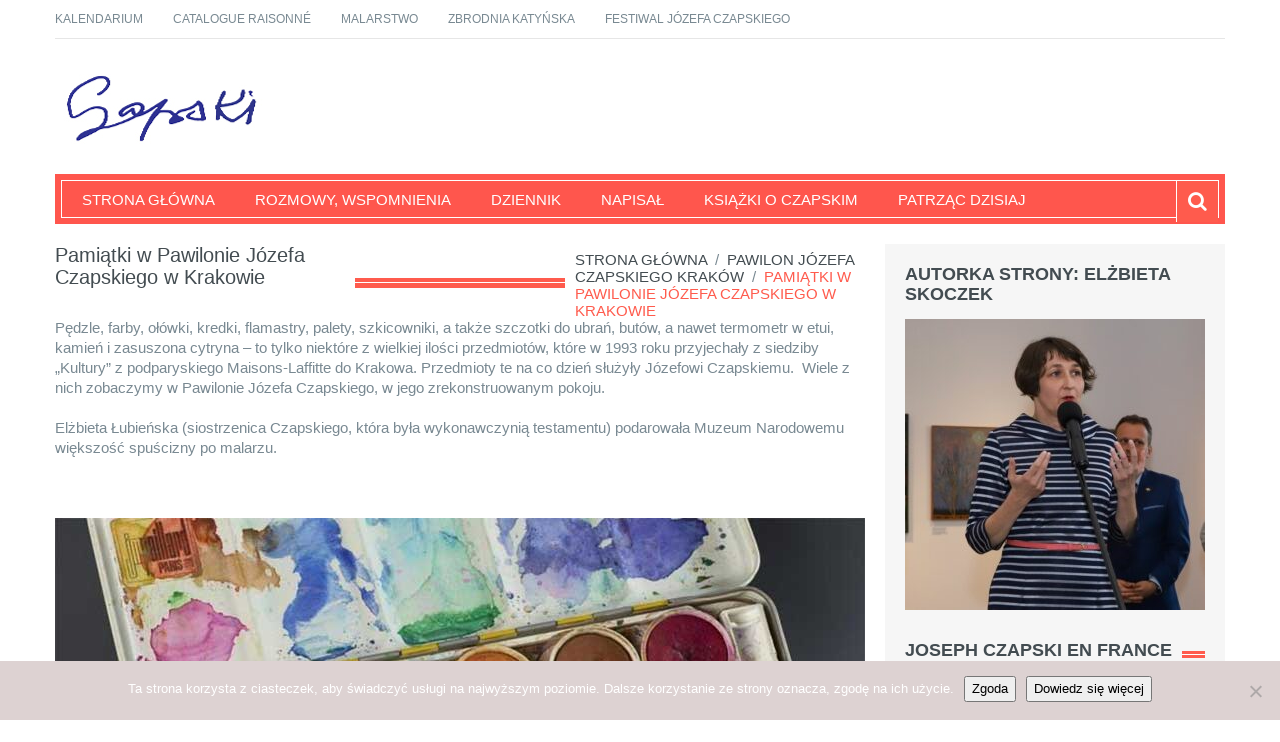

--- FILE ---
content_type: text/html; charset=UTF-8
request_url: https://jozefczapski.pl/pamiatki-w-pawilonie-jozefa-czapskiego-w-krakowie/
body_size: 16362
content:
<!DOCTYPE html>
<html lang="pl-PL">
    <head>
        <meta charset="utf-8">
        <meta name="viewport" content="width=device-width, initial-scale=1.0">
        <title>Pamiątki w Pawilonie Józefa Czapskiego w Krakowie | Józef Czapski</title>
        <link rel="profile" href="http://gmpg.org/xfn/11">           
        <link rel="pingback" href="https://jozefczapski.pl/xmlrpc.php">

               
            <link rel="shortcut icon" type="image/x-icon"  href="http://www.jozefczapski.pl/wp-content/uploads/2015/12/favicon.png">
        
        
        
        
        
        <meta name='robots' content='max-image-preview:large' />
	<style>img:is([sizes="auto" i], [sizes^="auto," i]) { contain-intrinsic-size: 3000px 1500px }</style>
	<link rel='dns-prefetch' href='//www.googletagmanager.com' />
<link rel='dns-prefetch' href='//fonts.googleapis.com' />
<link rel="alternate" type="application/rss+xml" title="Józef Czapski &raquo; Kanał z wpisami" href="https://jozefczapski.pl/feed/" />
<link rel="alternate" type="application/rss+xml" title="Józef Czapski &raquo; Kanał z komentarzami" href="https://jozefczapski.pl/comments/feed/" />
<link rel="alternate" type="application/rss+xml" title="Józef Czapski &raquo; Pamiątki w Pawilonie Józefa Czapskiego w Krakowie Kanał z komentarzami" href="https://jozefczapski.pl/pamiatki-w-pawilonie-jozefa-czapskiego-w-krakowie/feed/" />
<script type="text/javascript">
/* <![CDATA[ */
window._wpemojiSettings = {"baseUrl":"https:\/\/s.w.org\/images\/core\/emoji\/15.0.3\/72x72\/","ext":".png","svgUrl":"https:\/\/s.w.org\/images\/core\/emoji\/15.0.3\/svg\/","svgExt":".svg","source":{"concatemoji":"https:\/\/jozefczapski.pl\/wp-includes\/js\/wp-emoji-release.min.js?ver=6.7.4"}};
/*! This file is auto-generated */
!function(i,n){var o,s,e;function c(e){try{var t={supportTests:e,timestamp:(new Date).valueOf()};sessionStorage.setItem(o,JSON.stringify(t))}catch(e){}}function p(e,t,n){e.clearRect(0,0,e.canvas.width,e.canvas.height),e.fillText(t,0,0);var t=new Uint32Array(e.getImageData(0,0,e.canvas.width,e.canvas.height).data),r=(e.clearRect(0,0,e.canvas.width,e.canvas.height),e.fillText(n,0,0),new Uint32Array(e.getImageData(0,0,e.canvas.width,e.canvas.height).data));return t.every(function(e,t){return e===r[t]})}function u(e,t,n){switch(t){case"flag":return n(e,"\ud83c\udff3\ufe0f\u200d\u26a7\ufe0f","\ud83c\udff3\ufe0f\u200b\u26a7\ufe0f")?!1:!n(e,"\ud83c\uddfa\ud83c\uddf3","\ud83c\uddfa\u200b\ud83c\uddf3")&&!n(e,"\ud83c\udff4\udb40\udc67\udb40\udc62\udb40\udc65\udb40\udc6e\udb40\udc67\udb40\udc7f","\ud83c\udff4\u200b\udb40\udc67\u200b\udb40\udc62\u200b\udb40\udc65\u200b\udb40\udc6e\u200b\udb40\udc67\u200b\udb40\udc7f");case"emoji":return!n(e,"\ud83d\udc26\u200d\u2b1b","\ud83d\udc26\u200b\u2b1b")}return!1}function f(e,t,n){var r="undefined"!=typeof WorkerGlobalScope&&self instanceof WorkerGlobalScope?new OffscreenCanvas(300,150):i.createElement("canvas"),a=r.getContext("2d",{willReadFrequently:!0}),o=(a.textBaseline="top",a.font="600 32px Arial",{});return e.forEach(function(e){o[e]=t(a,e,n)}),o}function t(e){var t=i.createElement("script");t.src=e,t.defer=!0,i.head.appendChild(t)}"undefined"!=typeof Promise&&(o="wpEmojiSettingsSupports",s=["flag","emoji"],n.supports={everything:!0,everythingExceptFlag:!0},e=new Promise(function(e){i.addEventListener("DOMContentLoaded",e,{once:!0})}),new Promise(function(t){var n=function(){try{var e=JSON.parse(sessionStorage.getItem(o));if("object"==typeof e&&"number"==typeof e.timestamp&&(new Date).valueOf()<e.timestamp+604800&&"object"==typeof e.supportTests)return e.supportTests}catch(e){}return null}();if(!n){if("undefined"!=typeof Worker&&"undefined"!=typeof OffscreenCanvas&&"undefined"!=typeof URL&&URL.createObjectURL&&"undefined"!=typeof Blob)try{var e="postMessage("+f.toString()+"("+[JSON.stringify(s),u.toString(),p.toString()].join(",")+"));",r=new Blob([e],{type:"text/javascript"}),a=new Worker(URL.createObjectURL(r),{name:"wpTestEmojiSupports"});return void(a.onmessage=function(e){c(n=e.data),a.terminate(),t(n)})}catch(e){}c(n=f(s,u,p))}t(n)}).then(function(e){for(var t in e)n.supports[t]=e[t],n.supports.everything=n.supports.everything&&n.supports[t],"flag"!==t&&(n.supports.everythingExceptFlag=n.supports.everythingExceptFlag&&n.supports[t]);n.supports.everythingExceptFlag=n.supports.everythingExceptFlag&&!n.supports.flag,n.DOMReady=!1,n.readyCallback=function(){n.DOMReady=!0}}).then(function(){return e}).then(function(){var e;n.supports.everything||(n.readyCallback(),(e=n.source||{}).concatemoji?t(e.concatemoji):e.wpemoji&&e.twemoji&&(t(e.twemoji),t(e.wpemoji)))}))}((window,document),window._wpemojiSettings);
/* ]]> */
</script>
<style id='wp-emoji-styles-inline-css' type='text/css'>

	img.wp-smiley, img.emoji {
		display: inline !important;
		border: none !important;
		box-shadow: none !important;
		height: 1em !important;
		width: 1em !important;
		margin: 0 0.07em !important;
		vertical-align: -0.1em !important;
		background: none !important;
		padding: 0 !important;
	}
</style>
<link rel='stylesheet' id='wp-block-library-css' href='https://jozefczapski.pl/wp-includes/css/dist/block-library/style.min.css?ver=6.7.4' type='text/css' media='all' />
<style id='classic-theme-styles-inline-css' type='text/css'>
/*! This file is auto-generated */
.wp-block-button__link{color:#fff;background-color:#32373c;border-radius:9999px;box-shadow:none;text-decoration:none;padding:calc(.667em + 2px) calc(1.333em + 2px);font-size:1.125em}.wp-block-file__button{background:#32373c;color:#fff;text-decoration:none}
</style>
<style id='global-styles-inline-css' type='text/css'>
:root{--wp--preset--aspect-ratio--square: 1;--wp--preset--aspect-ratio--4-3: 4/3;--wp--preset--aspect-ratio--3-4: 3/4;--wp--preset--aspect-ratio--3-2: 3/2;--wp--preset--aspect-ratio--2-3: 2/3;--wp--preset--aspect-ratio--16-9: 16/9;--wp--preset--aspect-ratio--9-16: 9/16;--wp--preset--color--black: #000000;--wp--preset--color--cyan-bluish-gray: #abb8c3;--wp--preset--color--white: #ffffff;--wp--preset--color--pale-pink: #f78da7;--wp--preset--color--vivid-red: #cf2e2e;--wp--preset--color--luminous-vivid-orange: #ff6900;--wp--preset--color--luminous-vivid-amber: #fcb900;--wp--preset--color--light-green-cyan: #7bdcb5;--wp--preset--color--vivid-green-cyan: #00d084;--wp--preset--color--pale-cyan-blue: #8ed1fc;--wp--preset--color--vivid-cyan-blue: #0693e3;--wp--preset--color--vivid-purple: #9b51e0;--wp--preset--gradient--vivid-cyan-blue-to-vivid-purple: linear-gradient(135deg,rgba(6,147,227,1) 0%,rgb(155,81,224) 100%);--wp--preset--gradient--light-green-cyan-to-vivid-green-cyan: linear-gradient(135deg,rgb(122,220,180) 0%,rgb(0,208,130) 100%);--wp--preset--gradient--luminous-vivid-amber-to-luminous-vivid-orange: linear-gradient(135deg,rgba(252,185,0,1) 0%,rgba(255,105,0,1) 100%);--wp--preset--gradient--luminous-vivid-orange-to-vivid-red: linear-gradient(135deg,rgba(255,105,0,1) 0%,rgb(207,46,46) 100%);--wp--preset--gradient--very-light-gray-to-cyan-bluish-gray: linear-gradient(135deg,rgb(238,238,238) 0%,rgb(169,184,195) 100%);--wp--preset--gradient--cool-to-warm-spectrum: linear-gradient(135deg,rgb(74,234,220) 0%,rgb(151,120,209) 20%,rgb(207,42,186) 40%,rgb(238,44,130) 60%,rgb(251,105,98) 80%,rgb(254,248,76) 100%);--wp--preset--gradient--blush-light-purple: linear-gradient(135deg,rgb(255,206,236) 0%,rgb(152,150,240) 100%);--wp--preset--gradient--blush-bordeaux: linear-gradient(135deg,rgb(254,205,165) 0%,rgb(254,45,45) 50%,rgb(107,0,62) 100%);--wp--preset--gradient--luminous-dusk: linear-gradient(135deg,rgb(255,203,112) 0%,rgb(199,81,192) 50%,rgb(65,88,208) 100%);--wp--preset--gradient--pale-ocean: linear-gradient(135deg,rgb(255,245,203) 0%,rgb(182,227,212) 50%,rgb(51,167,181) 100%);--wp--preset--gradient--electric-grass: linear-gradient(135deg,rgb(202,248,128) 0%,rgb(113,206,126) 100%);--wp--preset--gradient--midnight: linear-gradient(135deg,rgb(2,3,129) 0%,rgb(40,116,252) 100%);--wp--preset--font-size--small: 13px;--wp--preset--font-size--medium: 20px;--wp--preset--font-size--large: 36px;--wp--preset--font-size--x-large: 42px;--wp--preset--spacing--20: 0.44rem;--wp--preset--spacing--30: 0.67rem;--wp--preset--spacing--40: 1rem;--wp--preset--spacing--50: 1.5rem;--wp--preset--spacing--60: 2.25rem;--wp--preset--spacing--70: 3.38rem;--wp--preset--spacing--80: 5.06rem;--wp--preset--shadow--natural: 6px 6px 9px rgba(0, 0, 0, 0.2);--wp--preset--shadow--deep: 12px 12px 50px rgba(0, 0, 0, 0.4);--wp--preset--shadow--sharp: 6px 6px 0px rgba(0, 0, 0, 0.2);--wp--preset--shadow--outlined: 6px 6px 0px -3px rgba(255, 255, 255, 1), 6px 6px rgba(0, 0, 0, 1);--wp--preset--shadow--crisp: 6px 6px 0px rgba(0, 0, 0, 1);}:where(.is-layout-flex){gap: 0.5em;}:where(.is-layout-grid){gap: 0.5em;}body .is-layout-flex{display: flex;}.is-layout-flex{flex-wrap: wrap;align-items: center;}.is-layout-flex > :is(*, div){margin: 0;}body .is-layout-grid{display: grid;}.is-layout-grid > :is(*, div){margin: 0;}:where(.wp-block-columns.is-layout-flex){gap: 2em;}:where(.wp-block-columns.is-layout-grid){gap: 2em;}:where(.wp-block-post-template.is-layout-flex){gap: 1.25em;}:where(.wp-block-post-template.is-layout-grid){gap: 1.25em;}.has-black-color{color: var(--wp--preset--color--black) !important;}.has-cyan-bluish-gray-color{color: var(--wp--preset--color--cyan-bluish-gray) !important;}.has-white-color{color: var(--wp--preset--color--white) !important;}.has-pale-pink-color{color: var(--wp--preset--color--pale-pink) !important;}.has-vivid-red-color{color: var(--wp--preset--color--vivid-red) !important;}.has-luminous-vivid-orange-color{color: var(--wp--preset--color--luminous-vivid-orange) !important;}.has-luminous-vivid-amber-color{color: var(--wp--preset--color--luminous-vivid-amber) !important;}.has-light-green-cyan-color{color: var(--wp--preset--color--light-green-cyan) !important;}.has-vivid-green-cyan-color{color: var(--wp--preset--color--vivid-green-cyan) !important;}.has-pale-cyan-blue-color{color: var(--wp--preset--color--pale-cyan-blue) !important;}.has-vivid-cyan-blue-color{color: var(--wp--preset--color--vivid-cyan-blue) !important;}.has-vivid-purple-color{color: var(--wp--preset--color--vivid-purple) !important;}.has-black-background-color{background-color: var(--wp--preset--color--black) !important;}.has-cyan-bluish-gray-background-color{background-color: var(--wp--preset--color--cyan-bluish-gray) !important;}.has-white-background-color{background-color: var(--wp--preset--color--white) !important;}.has-pale-pink-background-color{background-color: var(--wp--preset--color--pale-pink) !important;}.has-vivid-red-background-color{background-color: var(--wp--preset--color--vivid-red) !important;}.has-luminous-vivid-orange-background-color{background-color: var(--wp--preset--color--luminous-vivid-orange) !important;}.has-luminous-vivid-amber-background-color{background-color: var(--wp--preset--color--luminous-vivid-amber) !important;}.has-light-green-cyan-background-color{background-color: var(--wp--preset--color--light-green-cyan) !important;}.has-vivid-green-cyan-background-color{background-color: var(--wp--preset--color--vivid-green-cyan) !important;}.has-pale-cyan-blue-background-color{background-color: var(--wp--preset--color--pale-cyan-blue) !important;}.has-vivid-cyan-blue-background-color{background-color: var(--wp--preset--color--vivid-cyan-blue) !important;}.has-vivid-purple-background-color{background-color: var(--wp--preset--color--vivid-purple) !important;}.has-black-border-color{border-color: var(--wp--preset--color--black) !important;}.has-cyan-bluish-gray-border-color{border-color: var(--wp--preset--color--cyan-bluish-gray) !important;}.has-white-border-color{border-color: var(--wp--preset--color--white) !important;}.has-pale-pink-border-color{border-color: var(--wp--preset--color--pale-pink) !important;}.has-vivid-red-border-color{border-color: var(--wp--preset--color--vivid-red) !important;}.has-luminous-vivid-orange-border-color{border-color: var(--wp--preset--color--luminous-vivid-orange) !important;}.has-luminous-vivid-amber-border-color{border-color: var(--wp--preset--color--luminous-vivid-amber) !important;}.has-light-green-cyan-border-color{border-color: var(--wp--preset--color--light-green-cyan) !important;}.has-vivid-green-cyan-border-color{border-color: var(--wp--preset--color--vivid-green-cyan) !important;}.has-pale-cyan-blue-border-color{border-color: var(--wp--preset--color--pale-cyan-blue) !important;}.has-vivid-cyan-blue-border-color{border-color: var(--wp--preset--color--vivid-cyan-blue) !important;}.has-vivid-purple-border-color{border-color: var(--wp--preset--color--vivid-purple) !important;}.has-vivid-cyan-blue-to-vivid-purple-gradient-background{background: var(--wp--preset--gradient--vivid-cyan-blue-to-vivid-purple) !important;}.has-light-green-cyan-to-vivid-green-cyan-gradient-background{background: var(--wp--preset--gradient--light-green-cyan-to-vivid-green-cyan) !important;}.has-luminous-vivid-amber-to-luminous-vivid-orange-gradient-background{background: var(--wp--preset--gradient--luminous-vivid-amber-to-luminous-vivid-orange) !important;}.has-luminous-vivid-orange-to-vivid-red-gradient-background{background: var(--wp--preset--gradient--luminous-vivid-orange-to-vivid-red) !important;}.has-very-light-gray-to-cyan-bluish-gray-gradient-background{background: var(--wp--preset--gradient--very-light-gray-to-cyan-bluish-gray) !important;}.has-cool-to-warm-spectrum-gradient-background{background: var(--wp--preset--gradient--cool-to-warm-spectrum) !important;}.has-blush-light-purple-gradient-background{background: var(--wp--preset--gradient--blush-light-purple) !important;}.has-blush-bordeaux-gradient-background{background: var(--wp--preset--gradient--blush-bordeaux) !important;}.has-luminous-dusk-gradient-background{background: var(--wp--preset--gradient--luminous-dusk) !important;}.has-pale-ocean-gradient-background{background: var(--wp--preset--gradient--pale-ocean) !important;}.has-electric-grass-gradient-background{background: var(--wp--preset--gradient--electric-grass) !important;}.has-midnight-gradient-background{background: var(--wp--preset--gradient--midnight) !important;}.has-small-font-size{font-size: var(--wp--preset--font-size--small) !important;}.has-medium-font-size{font-size: var(--wp--preset--font-size--medium) !important;}.has-large-font-size{font-size: var(--wp--preset--font-size--large) !important;}.has-x-large-font-size{font-size: var(--wp--preset--font-size--x-large) !important;}
:where(.wp-block-post-template.is-layout-flex){gap: 1.25em;}:where(.wp-block-post-template.is-layout-grid){gap: 1.25em;}
:where(.wp-block-columns.is-layout-flex){gap: 2em;}:where(.wp-block-columns.is-layout-grid){gap: 2em;}
:root :where(.wp-block-pullquote){font-size: 1.5em;line-height: 1.6;}
</style>
<link rel='stylesheet' id='cookie-notice-front-css' href='https://jozefczapski.pl/wp-content/plugins/cookie-notice/css/front.min.css?ver=2.5.7' type='text/css' media='all' />
<link rel='stylesheet' id='ppress-frontend-css' href='https://jozefczapski.pl/wp-content/plugins/wp-user-avatar/assets/css/frontend.min.css?ver=4.16.3' type='text/css' media='all' />
<link rel='stylesheet' id='ppress-flatpickr-css' href='https://jozefczapski.pl/wp-content/plugins/wp-user-avatar/assets/flatpickr/flatpickr.min.css?ver=4.16.3' type='text/css' media='all' />
<link rel='stylesheet' id='ppress-select2-css' href='https://jozefczapski.pl/wp-content/plugins/wp-user-avatar/assets/select2/select2.min.css?ver=6.7.4' type='text/css' media='all' />
<link rel='stylesheet' id='kopa-google-font-css' href='http://fonts.googleapis.com/css?family=Oswald:400,300,700' type='text/css' media='all' />
<link rel='stylesheet' id='kopa-bootstrap-css' href='https://jozefczapski.pl/wp-content/themes/resolution-lite-1.0.7/css/bootstrap.css' type='text/css' media='screen' />
<link rel='stylesheet' id='kopa-fontawesome-css' href='https://jozefczapski.pl/wp-content/themes/resolution-lite-1.0.7/css/font-awesome.css' type='text/css' media='all' />
<link rel='stylesheet' id='kopa-superfish-css' href='https://jozefczapski.pl/wp-content/themes/resolution-lite-1.0.7/css/superfish.css' type='text/css' media='screen' />
<link rel='stylesheet' id='kopa-flexlisder-css' href='https://jozefczapski.pl/wp-content/themes/resolution-lite-1.0.7/css/flexslider.css' type='text/css' media='screen' />
<link rel='stylesheet' id='kopa-prettyPhoto-css' href='https://jozefczapski.pl/wp-content/themes/resolution-lite-1.0.7/css/prettyPhoto.css' type='text/css' media='screen' />
<link rel='stylesheet' id='kopa-style-css' href='https://jozefczapski.pl/wp-content/themes/resolution-lite-1.0.7/style.css' type='text/css' media='all' />
<link rel='stylesheet' id='kopa-responsive-css' href='https://jozefczapski.pl/wp-content/themes/resolution-lite-1.0.7/css/responsive.css' type='text/css' media='all' />
<link rel='stylesheet' id='kopa-bootstrap-select-css' href='https://jozefczapski.pl/wp-content/themes/resolution-lite-1.0.7/css/bootstrap-select.css' type='text/css' media='all' />
<link rel='stylesheet' id='kopa-extra-style-css' href='https://jozefczapski.pl/wp-content/themes/resolution-lite-1.0.7/css/extra.css' type='text/css' media='all' />
<link rel='stylesheet' id='slb_core-css' href='https://jozefczapski.pl/wp-content/plugins/simple-lightbox/client/css/app.css?ver=2.9.4' type='text/css' media='all' />
<script type="text/javascript" id="cookie-notice-front-js-before">
/* <![CDATA[ */
var cnArgs = {"ajaxUrl":"https:\/\/jozefczapski.pl\/wp-admin\/admin-ajax.php","nonce":"f0b087612f","hideEffect":"fade","position":"bottom","onScroll":true,"onScrollOffset":100,"onClick":false,"cookieName":"cookie_notice_accepted","cookieTime":2592000,"cookieTimeRejected":2592000,"globalCookie":false,"redirection":false,"cache":false,"revokeCookies":false,"revokeCookiesOpt":"automatic"};
/* ]]> */
</script>
<script type="text/javascript" src="https://jozefczapski.pl/wp-content/plugins/cookie-notice/js/front.min.js?ver=2.5.7" id="cookie-notice-front-js"></script>
<script type="text/javascript" id="jquery-core-js-extra">
/* <![CDATA[ */
var kopa_front_variable = {"ajax":{"url":"https:\/\/jozefczapski.pl\/wp-admin\/admin-ajax.php"},"template":{"post_id":1668}};
/* ]]> */
</script>
<script type="text/javascript" src="https://jozefczapski.pl/wp-includes/js/jquery/jquery.min.js?ver=3.7.1" id="jquery-core-js"></script>
<script type="text/javascript" src="https://jozefczapski.pl/wp-includes/js/jquery/jquery-migrate.min.js?ver=3.4.1" id="jquery-migrate-js"></script>
<script type="text/javascript" src="https://jozefczapski.pl/wp-content/plugins/wp-user-avatar/assets/flatpickr/flatpickr.min.js?ver=4.16.3" id="ppress-flatpickr-js"></script>
<script type="text/javascript" src="https://jozefczapski.pl/wp-content/plugins/wp-user-avatar/assets/select2/select2.min.js?ver=4.16.3" id="ppress-select2-js"></script>

<!-- Fragment znacznika Google (gtag.js) dodany przez Site Kit -->

<!-- Fragment Google Analytics dodany przez Site Kit -->
<script type="text/javascript" src="https://www.googletagmanager.com/gtag/js?id=G-629PPLW0TS" id="google_gtagjs-js" async></script>
<script type="text/javascript" id="google_gtagjs-js-after">
/* <![CDATA[ */
window.dataLayer = window.dataLayer || [];function gtag(){dataLayer.push(arguments);}
gtag("set","linker",{"domains":["jozefczapski.pl"]});
gtag("js", new Date());
gtag("set", "developer_id.dZTNiMT", true);
gtag("config", "G-629PPLW0TS");
/* ]]> */
</script>

<!-- Fragment końcowego znacznika Google (gtag.js) dodany przez Site Kit -->
<link rel="https://api.w.org/" href="https://jozefczapski.pl/wp-json/" /><link rel="alternate" title="JSON" type="application/json" href="https://jozefczapski.pl/wp-json/wp/v2/posts/1668" /><link rel="EditURI" type="application/rsd+xml" title="RSD" href="https://jozefczapski.pl/xmlrpc.php?rsd" />
<meta name="generator" content="WordPress 6.7.4" />
<link rel="canonical" href="https://jozefczapski.pl/pamiatki-w-pawilonie-jozefa-czapskiego-w-krakowie/" />
<link rel='shortlink' href='https://jozefczapski.pl/?p=1668' />
<link rel="alternate" title="oEmbed (JSON)" type="application/json+oembed" href="https://jozefczapski.pl/wp-json/oembed/1.0/embed?url=https%3A%2F%2Fjozefczapski.pl%2Fpamiatki-w-pawilonie-jozefa-czapskiego-w-krakowie%2F" />
<link rel="alternate" title="oEmbed (XML)" type="text/xml+oembed" href="https://jozefczapski.pl/wp-json/oembed/1.0/embed?url=https%3A%2F%2Fjozefczapski.pl%2Fpamiatki-w-pawilonie-jozefa-czapskiego-w-krakowie%2F&#038;format=xml" />
<meta name="generator" content="Site Kit by Google 1.157.0" /><style type="text/css" id="kopa-theme-options-custom-styles">#logo-image{margin-top:5px; }</style><!--[if lt IE 9]>
          <script src="https://jozefczapski.pl/wp-content/themes/resolution-lite-1.0.7/js/html5shiv.js"></script>
          <script src="https://jozefczapski.pl/wp-content/themes/resolution-lite-1.0.7/js/respond.min.js"></script>
          <script src="https://jozefczapski.pl/wp-content/themes/resolution-lite-1.0.7/js/css3-mediaqueries.js"></script>
          <script src="https://jozefczapski.pl/wp-content/themes/resolution-lite-1.0.7/js/PIE_IE678.js"></script>
          <style>
            .progress-bar,
            .progress {
                behavior: url(https://jozefczapski.pl/wp-content/themes/resolution-lite-1.0.7/js/PIE.htc);
            }
          </style>
         <![endif]-->	<style type="text/css" id="kopa-header-css">
			.site-title {
			clip: rect(1px 1px 1px 1px); /* IE7 */
			clip: rect(1px, 1px, 1px, 1px);
			position: absolute;
		}
		</style>
	<link rel="icon" href="https://jozefczapski.pl/wp-content/uploads/2017/09/cropped-logo-CZAPSKI_ikona-32x32.jpg" sizes="32x32" />
<link rel="icon" href="https://jozefczapski.pl/wp-content/uploads/2017/09/cropped-logo-CZAPSKI_ikona-192x192.jpg" sizes="192x192" />
<link rel="apple-touch-icon" href="https://jozefczapski.pl/wp-content/uploads/2017/09/cropped-logo-CZAPSKI_ikona-180x180.jpg" />
<meta name="msapplication-TileImage" content="https://jozefczapski.pl/wp-content/uploads/2017/09/cropped-logo-CZAPSKI_ikona-270x270.jpg" />
		<style type="text/css" id="wp-custom-css">
			* {
-webkit-touch-callout: none; /* iOS Safari */
-webkit-user-select: none; /* Safari */
-khtml-user-select: none; /* Konqueror HTML */
-moz-user-select: none; /* Old versions of Firefox */
-ms-user-select: none; /* Internet Explorer/Edge */
user-select: none; /* Non-prefixed version, currently supported by Chrome, Opera and Firefox */
}		</style>
		    </head>

    <body class="post-template-default single single-post postid-1668 single-format-gallery cookies-not-set kp-single-gallery">

        <div class="wrapper kp-sidebar">

            <div id="kp-page-header" class="header-style-1">

                <div id="header-top">
                    <ul id="top-menu" class="pull-left"><li id="menu-item-165" class="menu-item menu-item-type-taxonomy menu-item-object-category menu-item-165"><a href="https://jozefczapski.pl/category/kalendarium-jozefa-czapskiego/">Kalendarium</a></li>
<li id="menu-item-9602" class="menu-item menu-item-type-taxonomy menu-item-object-category menu-item-9602"><a href="https://jozefczapski.pl/category/catalogue/">Catalogue raisonné</a></li>
<li id="menu-item-8458" class="menu-item menu-item-type-taxonomy menu-item-object-category menu-item-8458"><a href="https://jozefczapski.pl/category/obrazy-czapskiego/">Malarstwo</a></li>
<li id="menu-item-166" class="menu-item menu-item-type-taxonomy menu-item-object-category menu-item-166"><a href="https://jozefczapski.pl/category/katyn/">Zbrodnia katyńska</a></li>
<li id="menu-item-3774" class="menu-item menu-item-type-taxonomy menu-item-object-category menu-item-3774"><a href="https://jozefczapski.pl/category/festiwal/">Festiwal Józefa Czapskiego</a></li>
</ul> 

                    <!-- top-menu -->
                    <ul id="contact-top-box" class="pull-right clearfix">
                        
                        
                        
                    </ul>
                    <!-- contact-top-box -->
                    <div class="clear"></div>
                </div>
                <!-- header-top -->

                <div id="header-middle">
                     <div id="logo-image" class="pull-left">
                                                    <a href="https://jozefczapski.pl">
                                <img src="https://www.jozefczapski.pl/wp-content/uploads/2020/09/217x70-px.jpg" width="217" height="70" alt="Józef Czapski Logo">
                            </a>
                                                <h1 class="site-title"><a href="https://jozefczapski.pl">Józef Czapski</a></h1>
                    </div><!--logo-image-->

                                        <div class="clear"></div>
                </div>
                <!-- header-middle -->

                <div id="header-bottom">
                    <div id="header-bottom-inner">
                        <nav id="main-nav" class="pull-left">

                            <ul id="main-menu" class="clearfix"><li id="menu-item-21" class="menu-item menu-item-type-custom menu-item-object-custom menu-item-21"><a href="http://www.jozefczapski.pl/" title="Józef Czapski">Strona główna</a></li>
<li id="menu-item-8395" class="menu-item menu-item-type-taxonomy menu-item-object-category menu-item-8395"><a href="https://jozefczapski.pl/category/rozmowy-wspomnienia/">Rozmowy, wspomnienia</a></li>
<li id="menu-item-38" class="menu-item menu-item-type-taxonomy menu-item-object-category menu-item-38"><a href="https://jozefczapski.pl/category/dziennik/" title="Notatki, kajety Józef Czapski">Dziennik</a></li>
<li id="menu-item-8459" class="menu-item menu-item-type-taxonomy menu-item-object-category menu-item-8459"><a href="https://jozefczapski.pl/category/napisal/">Napisał</a></li>
<li id="menu-item-8446" class="menu-item menu-item-type-taxonomy menu-item-object-category menu-item-8446"><a href="https://jozefczapski.pl/category/ksiazki/">Książki o Czapskim</a></li>
<li id="menu-item-6783" class="menu-item menu-item-type-taxonomy menu-item-object-category menu-item-6783"><a href="https://jozefczapski.pl/category/patrzac/">Patrząc dzisiaj</a></li>
</ul>                            <!-- main-menu -->

                            <div id="mobile-menu">
                                                    			   <span>Menu</span>
                                                    			   <ul id="toggle-view-menu"><li class="menu-item menu-item-type-custom menu-item-object-custom menu-item-21 clearfix"><h3><a title="Józef Czapski" href="http://www.jozefczapski.pl/">Strona główna</a></h3></li>
<li class="menu-item menu-item-type-taxonomy menu-item-object-category menu-item-8395 clearfix"><h3><a href="https://jozefczapski.pl/category/rozmowy-wspomnienia/">Rozmowy, wspomnienia</a></h3></li>
<li class="menu-item menu-item-type-taxonomy menu-item-object-category menu-item-38 clearfix"><h3><a title="Notatki, kajety Józef Czapski" href="https://jozefczapski.pl/category/dziennik/">Dziennik</a></h3></li>
<li class="menu-item menu-item-type-taxonomy menu-item-object-category menu-item-8459 clearfix"><h3><a href="https://jozefczapski.pl/category/napisal/">Napisał</a></h3></li>
<li class="menu-item menu-item-type-taxonomy menu-item-object-category menu-item-8446 clearfix"><h3><a href="https://jozefczapski.pl/category/ksiazki/">Książki o Czapskim</a></h3></li>
<li class="menu-item menu-item-type-taxonomy menu-item-object-category menu-item-6783 clearfix"><h3><a href="https://jozefczapski.pl/category/patrzac/">Patrząc dzisiaj</a></h3></li>
</ul>
                                                    			   </div>                        </nav>
                        <!-- main-nav -->


                        <!-- kp-shopping-cart -->
                    <div class="sb-search-wrapper">
                        <div id="sb-search" class="sb-search">
                                <form role="search" action="https://jozefczapski.pl/" id="searchform" method="get">
            <input class="sb-search-input" placeholder="Szukaj" type="text" value="" name="s" id="search">
            <input class="sb-search-submit" type="submit" value="">
            <span class="sb-icon-search"></span>
        </form>
                        </div><!--sb-search-->
                    </div><!--sb-search-wrapper-->
                        <div class="clear"></div>
                    </div>
                    <!-- header-bottom-inner -->
                </div>
                <!-- header-bottom -->

            </div>
            <!-- kp-page-header -->

            <div id="main-content">

<div class="bottom-content">
    <div class="main-col">
        <div class="breadcrumb clearfix"><a href="https://jozefczapski.pl"> Strona główna</a> <span>&nbsp;/&nbsp;</span> <a href="https://jozefczapski.pl/category/pawilon/">Pawilon Józefa Czapskiego Kraków</a> <span>&nbsp;/&nbsp;</span> <span class="current-page">Pamiątki w Pawilonie Józefa Czapskiego w Krakowie</span></div>
<div id="post-1668" class="entry-box post-1668 post type-post status-publish format-gallery has-post-thumbnail hentry category-pawilon tag-elzbieta-lubienska tag-jozef-czapski tag-pawilon-jozefa-czapskiego post_format-post-format-gallery">

    <h4 class="entry-title">
        <span class="bold-line"><span></span></span>
        <span class="solid-line"></span>
        <span class="text-title">Pamiątki w Pawilonie Józefa Czapskiego w Krakowie</span>
    </h4>
    <!-- entry-title -->

    <div class="entry-content">

        <div class="clear"></div>
        <p>Pędzle, farby, ołówki, kredki, flamastry, palety, szkicowniki, a także szczotki do ubrań, butów, a nawet termometr w etui, kamień i zasuszona cytryna &#8211; to tylko niektóre z wielkiej ilości przedmiotów, które w 1993 roku przyjechały z siedziby &#8222;Kultury&#8221; z podparyskiego Maisons-Laffitte do Krakowa. Przedmioty te na co dzień służyły Józefowi Czapskiemu.  Wiele z nich zobaczymy w Pawilonie Józefa Czapskiego, w jego zrekonstruowanym pokoju.</p>
<p>Elżbieta Łubieńska (siostrzenica Czapskiego, która była wykonawczynią testamentu) podarowała Muzeum Narodowemu większość spuścizny po malarzu.</p>
<p>&nbsp;</p>
<div id="attachment_1669" style="width: 820px" class="wp-caption aligncenter"><a href="http://www.jozefczapski.pl/wp-content/uploads/2016/03/farby.jpg" data-slb-active="1" data-slb-asset="951965004" data-slb-group="1668"><img fetchpriority="high" decoding="async" aria-describedby="caption-attachment-1669" class="wp-image-1669 size-full" src="http://www.jozefczapski.pl/wp-content/uploads/2016/03/farby.jpg" alt="farby" width="810" height="424" srcset="https://jozefczapski.pl/wp-content/uploads/2016/03/farby.jpg 810w, https://jozefczapski.pl/wp-content/uploads/2016/03/farby-300x157.jpg 300w" sizes="(max-width: 810px) 100vw, 810px" /></a><p id="caption-attachment-1669" class="wp-caption-text">Farby Józefa Czapskiego</p></div>
<div id="attachment_1675" style="width: 649px" class="wp-caption aligncenter"><a href="http://www.jozefczapski.pl/wp-content/uploads/2016/03/szkicownik_1.jpg" data-slb-active="1" data-slb-asset="160327385" data-slb-group="1668"><img decoding="async" aria-describedby="caption-attachment-1675" class="size-full wp-image-1675" src="http://www.jozefczapski.pl/wp-content/uploads/2016/03/szkicownik_1.jpg" alt="Szkicownik Józefa Czapskiego" width="639" height="767" srcset="https://jozefczapski.pl/wp-content/uploads/2016/03/szkicownik_1.jpg 639w, https://jozefczapski.pl/wp-content/uploads/2016/03/szkicownik_1-250x300.jpg 250w" sizes="(max-width: 639px) 100vw, 639px" /></a><p id="caption-attachment-1675" class="wp-caption-text">Szkicownik Józefa Czapskiego</p></div>
<div id="attachment_1670" style="width: 820px" class="wp-caption aligncenter"><a href="http://www.jozefczapski.pl/wp-content/uploads/2016/03/kaseta_z_farbami_wodnymi.jpg" data-slb-active="1" data-slb-asset="963110699" data-slb-group="1668"><img decoding="async" aria-describedby="caption-attachment-1670" class="size-full wp-image-1670" src="http://www.jozefczapski.pl/wp-content/uploads/2016/03/kaseta_z_farbami_wodnymi.jpg" alt="Kaseta z farbami wodnymi" width="810" height="424" srcset="https://jozefczapski.pl/wp-content/uploads/2016/03/kaseta_z_farbami_wodnymi.jpg 810w, https://jozefczapski.pl/wp-content/uploads/2016/03/kaseta_z_farbami_wodnymi-300x157.jpg 300w" sizes="(max-width: 810px) 100vw, 810px" /></a><p id="caption-attachment-1670" class="wp-caption-text">Kaseta z farbami wodnymi</p></div>
<div id="attachment_1671" style="width: 820px" class="wp-caption aligncenter"><a href="http://www.jozefczapski.pl/wp-content/uploads/2016/03/pędzle.jpg" data-slb-active="1" data-slb-asset="226716610" data-slb-group="1668"><img loading="lazy" decoding="async" aria-describedby="caption-attachment-1671" class="size-full wp-image-1671" src="http://www.jozefczapski.pl/wp-content/uploads/2016/03/pędzle.jpg" alt="Pędzle" width="810" height="424" srcset="https://jozefczapski.pl/wp-content/uploads/2016/03/pędzle.jpg 810w, https://jozefczapski.pl/wp-content/uploads/2016/03/pędzle-300x157.jpg 300w" sizes="auto, (max-width: 810px) 100vw, 810px" /></a><p id="caption-attachment-1671" class="wp-caption-text">Pędzle</p></div>
<hr />
<p>Źródło: kiedyś dostępne na CYFROWE DZIEDZICTWO KULTUROWE Platforma digitalizacji zbiorów muzealnych w regionie Małopolski (obecnie strona nie działa) .</p>
    </div>
    <!-- entry-content -->

        <!-- page-links -->
        <div class="tag-box pull-left">
            <span>Tagged with:&nbsp;&nbsp;&nbsp;&nbsp;</span>
            <a href="https://jozefczapski.pl/tag/elzbieta-lubienska/" rel="tag">Elżbieta Łubieńska</a>, <a href="https://jozefczapski.pl/tag/jozef-czapski/" rel="tag">Józef Czapski</a>, <a href="https://jozefczapski.pl/tag/pawilon-jozefa-czapskiego/" rel="tag">Pawilon Józefa Czapskiego</a>        </div>
    <div class="clear"></div>

        
</div>




    <div class="about-author clearfix">
        <h4>O autorze / </h4>
        <h5 class="author-name"><a href="https://jozefczapski.pl/author/ela-skoczek/" title="Wpisy od Ela Skoczek" rel="author">Ela Skoczek</a></h5>
        <br>                       
        <a class="avatar-thumb" href="https://jozefczapski.pl/author/ela-skoczek/">
    <img alt='' src='https://jozefczapski.pl/wp-content/uploads/2020/01/ela_skoczek_czapski_www-150x150.jpg' srcset='https://jozefczapski.pl/wp-content/uploads/2020/01/ela_skoczek_czapski_www-280x280.jpg 2x' class='author-avatar avatar avatar-80 photo' height='80' width='80' loading='lazy' decoding='async'/>        </a>
        <div class="author-content">
                    <ul class="socials-link clearfix">
                                        <li class="facebook-icon"><a href="https://www.facebook.com/ela.skoczek" class="fa fa-facebook-square"></a></li>
                                                                                                </ul>
                            <!-- social-links -->
            <p>Urodziła się w Nowej Dębie. Studiowała w Krakowie, na Uniwersytecie Jagiellońskim; studia podyplomowe z zarządzania projektami na Akademii Górniczo-Hutniczej. 
Autorka od wielu lat zajmuje się twórczością Józefa Czapskiego:  przegląda archiwa, odczytuje dzienniki i zbiera informacje o dziełach malarza (projekt: Catalogue raisonné dzieł Józefa Czapskiego), nagrywa rozmowy z tymi, którzy znali autora "Na nieludzkiej ziemi". Powołała w 2017 roku Festiwal Józefa Czapskiego (jest jego dyrektorem) . Odbyły się już dwie edycje festiwalu (2017 i 2020 rok). Stypendystka Ministra Kultury i Dziedzictwa Narodowego (Literatura 2020, 155591/20).
Kuratorka wystawy "Józef Czapski en France. Œuvres des collections privées", 2020. - projekt zrealizowany w ramach programu "Kulturalne pomosty", 2020.
Kuratorka wystawy "Józef Czapski  dzieła z kolekcji prywatnych, Kordegarda, Galeria Narodowego Centrum Kultury, od 28.04.2022 - 6.06.2022. 
Kuratorka wystawy w nowej Galerii Józefa Czapskiego w Pałacu w Kurozwękach "Józef Czapski. Dzieła z kolekcji Markiza Michaela Popiela de Boisgelin", 2023.

Copyright 2016 - 2025 - Ela Skoczek / Materiały umieszczone na stronie są chronione prawem autorskim - wszelkie prawa zastrzeżone. Dalsze rozpowszechnianie tylko za zgodą autora.</p>  
        </div><!--author-content-->
        <div class="clear"></div>
    </div>
    <!-- about-author -->
                            <div id="related-post">
                            <h4>Artykuły powiązane</h4>
                            <div class="list-carousel responsive">
                                     <ul class="related-post-carousel">

                        
                                             <li>
                                                 <article class="entry-item clearfix">
                                                     <div class="entry-thumb">
                                                         <a href="https://jozefczapski.pl/darowizna/"></a>
                                                     </div>
                                                     <!-- entry-thumb -->
                                                     <h6 class="entry-title"><a href="https://jozefczapski.pl/darowizna/">1,5 % podatku- KRS 0000 309 499 &#8211; cel szczegółowy Czapski</a></h6>
                                                 </article>
                                             </li>

                        
                                             <li>
                                                 <article class="entry-item clearfix">
                                                     <div class="entry-thumb">
                                                         <a href="https://jozefczapski.pl/bezplatne-lekcje-w-twojej-szkole-o-czapskim-w-2026-roku/"><img width="256" height="173" src="https://jozefczapski.pl/wp-content/uploads/2024/01/czapski-drzewa-rewers-256x173.jpg" class="attachment-kopa-image-size-6 size-kopa-image-size-6 wp-post-image" alt="czarnobiałe zdjęcie rewersu obrazu" decoding="async" loading="lazy" /></a>
                                                     </div>
                                                     <!-- entry-thumb -->
                                                     <h6 class="entry-title"><a href="https://jozefczapski.pl/bezplatne-lekcje-w-twojej-szkole-o-czapskim-w-2026-roku/">Bezpłatne lekcje w Twojej szkole &#8211; o Czapskim w 2026 roku</a></h6>
                                                 </article>
                                             </li>

                        
                                             <li>
                                                 <article class="entry-item clearfix">
                                                     <div class="entry-thumb">
                                                         <a href="https://jozefczapski.pl/2026-rok-jozefa-czapskiego/"><img width="256" height="173" src="https://jozefczapski.pl/wp-content/uploads/2026/01/jozef-czapski-kolekcja-prywatna-256x173.png" class="attachment-kopa-image-size-6 size-kopa-image-size-6 wp-post-image" alt="obraz Józefa Czapskiego,un tableau de Józef Czapski, peintre polonais , Elżbieta Skoczek" decoding="async" loading="lazy" /></a>
                                                     </div>
                                                     <!-- entry-thumb -->
                                                     <h6 class="entry-title"><a href="https://jozefczapski.pl/2026-rok-jozefa-czapskiego/">2026 &#8211; Rok Józefa Czapskiego</a></h6>
                                                 </article>
                                             </li>

                        
                                     </ul>

                                     <div class="clearfix"></div>
                                 <div id="pager2" class="carousel-pager clearfix"></div>
                            </div>
                        </div>

                        

    </div>
    
        <div class="sidebar widget-area-4">

	<div id="media_image-4" class="widget widget_media_image"><h4 class="widget-title">
                                        <span class="bold-line"><span></span></span>
                                        <span class="solid-line"></span><span class="text-title">Autorka strony: Elżbieta Skoczek</span></h4><a href="https://jozefczapski.pl/autorka-i-wlascicielka-strony-o-jozefie-czapskim-elzbieta-skoczek/" target="_blank"><img width="300" height="291" src="https://jozefczapski.pl/wp-content/uploads/2023/11/elzbieta-skoczek-czapski-kordegarda-2022-e1750777846298-300x291.jpg" class="image wp-image-8847 httpsuseiaorgcategoryobloki attachment-medium size-medium" alt="Kolorowe zdjęcie na nim Elżbieta Skoczek, Frédéric BILLET, ambasador Francji w Polsce do 2023 roku" style="max-width: 100%; height: auto;" title="Autorka strony: Elżbieta Skoczek" decoding="async" loading="lazy" srcset="https://jozefczapski.pl/wp-content/uploads/2023/11/elzbieta-skoczek-czapski-kordegarda-2022-e1750777846298-300x291.jpg 300w, https://jozefczapski.pl/wp-content/uploads/2023/11/elzbieta-skoczek-czapski-kordegarda-2022-e1750777846298.jpg 666w" sizes="auto, (max-width: 300px) 100vw, 300px" /></a></div><div id="media_image-6" class="widget widget_media_image"><h4 class="widget-title">
                                        <span class="bold-line"><span></span></span>
                                        <span class="solid-line"></span><span class="text-title">Joseph Czapski en France</span></h4><a href="https://czapskifestival.pl/" target="_blank"><img width="300" height="250" src="https://jozefczapski.pl/wp-content/uploads/2020/10/vase-pommes-czapski-300x250.jpg" class="image wp-image-7087 httpsuseiaorgcategoryobloki attachment-medium size-medium" alt="kolorowy obraz Józefa Czapskiego" style="max-width: 100%; height: auto;" title="Joseph Czapski en France" decoding="async" loading="lazy" /></a></div><div id="media_image-5" class="widget widget_media_image"><h4 class="widget-title">
                                        <span class="bold-line"><span></span></span>
                                        <span class="solid-line"></span><span class="text-title">Całe dnie na drzewach. Józef Czapski i Madeleine Renaud</span></h4><a href="https://jozefczapski.pl/cale-dnie-na-drzewach-jozef-czapski-i-madeleine-renaud/"><img width="233" height="300" src="https://jozefczapski.pl/wp-content/uploads/2019/08/Madelaine_renaud_Les-Journes_1967_Czapski-768x990-233x300.jpg" class="image wp-image-5899  attachment-medium size-medium" alt="Obraz kolorowy Józefa Czapskiego" style="max-width: 100%; height: auto;" decoding="async" loading="lazy" srcset="https://jozefczapski.pl/wp-content/uploads/2019/08/Madelaine_renaud_Les-Journes_1967_Czapski-768x990-233x300.jpg 233w, https://jozefczapski.pl/wp-content/uploads/2019/08/Madelaine_renaud_Les-Journes_1967_Czapski-768x990.jpg 268w" sizes="auto, (max-width: 233px) 100vw, 233px" /></a></div><div id="media_image-2" class="widget widget_media_image"><h4 class="widget-title">
                                        <span class="bold-line"><span></span></span>
                                        <span class="solid-line"></span><span class="text-title">Mieszkanie w pobliżu Pawilonu dla artystów, twórców, naukowców</span></h4><div style="width: 310px" class="wp-caption alignnone"><a href="https://jozefczapski.pl/rezydencje-dla-naukowcow-i-artystow-w-krakowie/"><img width="300" height="200" src="https://jozefczapski.pl/wp-content/uploads/2016/06/pawilon_kawiarnia_ewaLipiec-300x200.jpg" class="image wp-image-2572  attachment-medium size-medium" alt="Pawilon Józefa Czapskiego" style="max-width: 100%; height: auto;" decoding="async" loading="lazy" srcset="https://jozefczapski.pl/wp-content/uploads/2016/06/pawilon_kawiarnia_ewaLipiec-300x200.jpg 300w, https://jozefczapski.pl/wp-content/uploads/2016/06/pawilon_kawiarnia_ewaLipiec.jpg 810w" sizes="auto, (max-width: 300px) 100vw, 300px" /></a><p class="wp-caption-text">Kawiarnia Pawilonu Józefa Czapskiego, fot. Ewa Lipiec</p></div></div><div id="kp-accordion-widget-2" class="widget kp-accordion-widget">        <div class="acc-wrapper">
                                            <div class="accordion-title">
                    <h3><a href="#">Najnowsze</a></h3>
                    <span>+</span>
                </div>
                <div class="accordion-container">
                    <ul>
                                                        <li>
                                    <article class="entry-item clearfix">
                                                                                <div class="entry-content">
                                            <header>
                                                <h6 class="entry-title"><a href="https://jozefczapski.pl/darowizna/">1,5 % podatku- KRS 0000 309 499 &#8211; cel szczegółowy Czapski</a></h6>
                                                                                                    <span class="entry-categories">Publikacja: <a href="https://jozefczapski.pl/category/aktualnosci/" rel="category tag">Aktualności</a></span>
                                                                                                                                            </header>
                                        </div>
                                    </article>
                                </li>
                                                                <li>
                                    <article class="entry-item clearfix">
                                                                                    <div class="entry-thumb">
                                                <a href="https://jozefczapski.pl/bezplatne-lekcje-w-twojej-szkole-o-czapskim-w-2026-roku/">
                                                    <img width="280" height="280" src="https://jozefczapski.pl/wp-content/uploads/2024/01/czapski-drzewa-rewers-280x280.jpg" class="attachment-kopa-image-size-1 size-kopa-image-size-1 wp-post-image" alt="czarnobiałe zdjęcie rewersu obrazu" decoding="async" loading="lazy" srcset="https://jozefczapski.pl/wp-content/uploads/2024/01/czapski-drzewa-rewers-280x280.jpg 280w, https://jozefczapski.pl/wp-content/uploads/2024/01/czapski-drzewa-rewers-150x150.jpg 150w" sizes="auto, (max-width: 280px) 100vw, 280px" />  
                                                </a>
                                            </div>
                                                                                <div class="entry-content">
                                            <header>
                                                <h6 class="entry-title"><a href="https://jozefczapski.pl/bezplatne-lekcje-w-twojej-szkole-o-czapskim-w-2026-roku/">Bezpłatne lekcje w Twojej szkole &#8211; o Czapskim w 2026 roku</a></h6>
                                                                                                    <span class="entry-categories">Publikacja: <a href="https://jozefczapski.pl/category/aktualnosci/" rel="category tag">Aktualności</a></span>
                                                                                                                                            </header>
                                        </div>
                                    </article>
                                </li>
                                                                <li>
                                    <article class="entry-item clearfix">
                                                                                    <div class="entry-thumb">
                                                <a href="https://jozefczapski.pl/2026-rok-jozefa-czapskiego/">
                                                    <img width="280" height="280" src="https://jozefczapski.pl/wp-content/uploads/2026/01/jozef-czapski-kolekcja-prywatna-280x280.png" class="attachment-kopa-image-size-1 size-kopa-image-size-1 wp-post-image" alt="obraz Józefa Czapskiego,un tableau de Józef Czapski, peintre polonais , Elżbieta Skoczek" decoding="async" loading="lazy" srcset="https://jozefczapski.pl/wp-content/uploads/2026/01/jozef-czapski-kolekcja-prywatna-280x280.png 280w, https://jozefczapski.pl/wp-content/uploads/2026/01/jozef-czapski-kolekcja-prywatna-150x150.png 150w" sizes="auto, (max-width: 280px) 100vw, 280px" />  
                                                </a>
                                            </div>
                                                                                <div class="entry-content">
                                            <header>
                                                <h6 class="entry-title"><a href="https://jozefczapski.pl/2026-rok-jozefa-czapskiego/">2026 &#8211; Rok Józefa Czapskiego</a></h6>
                                                                                                    <span class="entry-categories">Publikacja: <a href="https://jozefczapski.pl/category/aktualnosci/" rel="category tag">Aktualności</a>, <a href="https://jozefczapski.pl/category/obrazy-czapskiego/" rel="category tag">Malarstwo</a></span>
                                                                                                                                            </header>
                                        </div>
                                    </article>
                                </li>
                                
                    </ul>
                </div>
                                            <div class="accordion-title">
                    <h3><a href="#">Czytane</a></h3>
                    <span>+</span>
                </div>
                <div class="accordion-container">
                    <ul>
                                                        <li>
                                    <article class="entry-item clearfix">
                                                                                    <div class="entry-thumb">
                                                <a href="https://jozefczapski.pl/wystawa-monograficzna-dziel-jozefa-czapskiego-w-paryzu-2027/">
                                                    <img width="280" height="280" src="https://jozefczapski.pl/wp-content/uploads/2025/03/mam-paris-280x280.jpg" class="attachment-kopa-image-size-1 size-kopa-image-size-1 wp-post-image" alt="" decoding="async" loading="lazy" srcset="https://jozefczapski.pl/wp-content/uploads/2025/03/mam-paris-280x280.jpg 280w, https://jozefczapski.pl/wp-content/uploads/2025/03/mam-paris-150x150.jpg 150w" sizes="auto, (max-width: 280px) 100vw, 280px" />  
                                                </a>
                                            </div>
                                                                                <div class="entry-content">
                                            <header>
                                                <h6 class="entry-title"><a href="https://jozefczapski.pl/wystawa-monograficzna-dziel-jozefa-czapskiego-w-paryzu-2027/">Wystawa monograficzna dzieł Józefa Czapskiego w Paryżu, w 2027 roku</a></h6>
                                                                                                    <span class="entry-categories">Publikacja: <a href="https://jozefczapski.pl/category/aktualnosci/" rel="category tag">Aktualności</a>, <a href="https://jozefczapski.pl/category/obrazy-czapskiego/" rel="category tag">Malarstwo</a></span>
                                                                                                                                            </header>
                                        </div>
                                    </article>
                                </li>
                                                                <li>
                                    <article class="entry-item clearfix">
                                                                                    <div class="entry-thumb">
                                                <a href="https://jozefczapski.pl/2026-rok-jozefa-czapskiego/">
                                                    <img width="280" height="280" src="https://jozefczapski.pl/wp-content/uploads/2026/01/jozef-czapski-kolekcja-prywatna-280x280.png" class="attachment-kopa-image-size-1 size-kopa-image-size-1 wp-post-image" alt="obraz Józefa Czapskiego,un tableau de Józef Czapski, peintre polonais , Elżbieta Skoczek" decoding="async" loading="lazy" srcset="https://jozefczapski.pl/wp-content/uploads/2026/01/jozef-czapski-kolekcja-prywatna-280x280.png 280w, https://jozefczapski.pl/wp-content/uploads/2026/01/jozef-czapski-kolekcja-prywatna-150x150.png 150w" sizes="auto, (max-width: 280px) 100vw, 280px" />  
                                                </a>
                                            </div>
                                                                                <div class="entry-content">
                                            <header>
                                                <h6 class="entry-title"><a href="https://jozefczapski.pl/2026-rok-jozefa-czapskiego/">2026 &#8211; Rok Józefa Czapskiego</a></h6>
                                                                                                    <span class="entry-categories">Publikacja: <a href="https://jozefczapski.pl/category/aktualnosci/" rel="category tag">Aktualności</a>, <a href="https://jozefczapski.pl/category/obrazy-czapskiego/" rel="category tag">Malarstwo</a></span>
                                                                                                                                            </header>
                                        </div>
                                    </article>
                                </li>
                                                                <li>
                                    <article class="entry-item clearfix">
                                                                                    <div class="entry-thumb">
                                                <a href="https://jozefczapski.pl/zglos-obraz-do-catalogue-raisonne/">
                                                    <img width="280" height="280" src="https://jozefczapski.pl/wp-content/uploads/2022/05/czapski-kordegarda-2022-skoczek-elzbieta-280x280.jpg" class="attachment-kopa-image-size-1 size-kopa-image-size-1 wp-post-image" alt="" decoding="async" loading="lazy" srcset="https://jozefczapski.pl/wp-content/uploads/2022/05/czapski-kordegarda-2022-skoczek-elzbieta-280x280.jpg 280w, https://jozefczapski.pl/wp-content/uploads/2022/05/czapski-kordegarda-2022-skoczek-elzbieta-150x150.jpg 150w" sizes="auto, (max-width: 280px) 100vw, 280px" />  
                                                </a>
                                            </div>
                                                                                <div class="entry-content">
                                            <header>
                                                <h6 class="entry-title"><a href="https://jozefczapski.pl/zglos-obraz-do-catalogue-raisonne/">ZGŁOŚ OBRAZ  do Catalogue Raisonné</a></h6>
                                                                                                    <span class="entry-categories">Publikacja: <a href="https://jozefczapski.pl/category/catalogue/" rel="category tag">Catalogue raisonné</a></span>
                                                                                                                                            </header>
                                        </div>
                                    </article>
                                </li>
                                
                    </ul>
                </div>
            
        </div>

        </div><div id="tag_cloud-2" class="widget widget_tag_cloud"><h4 class="widget-title">
                                        <span class="bold-line"><span></span></span>
                                        <span class="solid-line"></span><span class="text-title">Tag</span></h4><div class="tagcloud"><a href="https://jozefczapski.pl/tag/kultura/" class="tag-cloud-link tag-link-16 tag-link-position-1" style="font-size: 12.185567010309pt;" aria-label="&quot;Kultura&quot; (18 elementów)">&quot;Kultura&quot;</a>
<a href="https://jozefczapski.pl/tag/adam-zagajewski/" class="tag-cloud-link tag-link-168 tag-link-position-2" style="font-size: 8.5773195876289pt;" aria-label="Adam Zagajewski (5 elementów)">Adam Zagajewski</a>
<a href="https://jozefczapski.pl/tag/andre-malraux/" class="tag-cloud-link tag-link-36 tag-link-position-3" style="font-size: 8pt;" aria-label="André Malraux (4 elementy)">André Malraux</a>
<a href="https://jozefczapski.pl/tag/armia-andersa/" class="tag-cloud-link tag-link-174 tag-link-position-4" style="font-size: 8.5773195876289pt;" aria-label="Armia Andersa (5 elementów)">Armia Andersa</a>
<a href="https://jozefczapski.pl/tag/catalogue-raisonne/" class="tag-cloud-link tag-link-144 tag-link-position-5" style="font-size: 12.474226804124pt;" aria-label="catalogue raisonné (20 elementów)">catalogue raisonné</a>
<a href="https://jozefczapski.pl/tag/czeslaw-milosz/" class="tag-cloud-link tag-link-31 tag-link-position-6" style="font-size: 8pt;" aria-label="Czesław Miłosz (4 elementy)">Czesław Miłosz</a>
<a href="https://jozefczapski.pl/tag/dawid-dziedziczak/" class="tag-cloud-link tag-link-247 tag-link-position-7" style="font-size: 8pt;" aria-label="Dawid Dziedziczak (4 elementy)">Dawid Dziedziczak</a>
<a href="https://jozefczapski.pl/tag/dziennik/" class="tag-cloud-link tag-link-89 tag-link-position-8" style="font-size: 9.0824742268041pt;" aria-label="dziennik (6 elementów)">dziennik</a>
<a href="https://jozefczapski.pl/tag/elzbieta-skoczek/" class="tag-cloud-link tag-link-275 tag-link-position-9" style="font-size: 13.123711340206pt;" aria-label="Elżbieta Skoczek (25 elementów)">Elżbieta Skoczek</a>
<a href="https://jozefczapski.pl/tag/elzbieta-lubienska/" class="tag-cloud-link tag-link-47 tag-link-position-10" style="font-size: 9.0824742268041pt;" aria-label="Elżbieta Łubieńska (6 elementów)">Elżbieta Łubieńska</a>
<a href="https://jozefczapski.pl/tag/festiwal-jozefa-czapskiego/" class="tag-cloud-link tag-link-121 tag-link-position-11" style="font-size: 13.989690721649pt;" aria-label="Festiwal Józefa Czapskiego (33 elementy)">Festiwal Józefa Czapskiego</a>
<a href="https://jozefczapski.pl/tag/france/" class="tag-cloud-link tag-link-266 tag-link-position-12" style="font-size: 8pt;" aria-label="France (4 elementy)">France</a>
<a href="https://jozefczapski.pl/tag/gilles-de-boisgelin/" class="tag-cloud-link tag-link-230 tag-link-position-13" style="font-size: 10.164948453608pt;" aria-label="Gilles de Boisgelin (9 elementów)">Gilles de Boisgelin</a>
<a href="https://jozefczapski.pl/tag/grzegorz-kozera/" class="tag-cloud-link tag-link-197 tag-link-position-14" style="font-size: 9.8041237113402pt;" aria-label="Grzegorz Kozera (8 elementów)">Grzegorz Kozera</a>
<a href="https://jozefczapski.pl/tag/jan-cybis/" class="tag-cloud-link tag-link-135 tag-link-position-15" style="font-size: 8pt;" aria-label="Jan Cybis (4 elementy)">Jan Cybis</a>
<a href="https://jozefczapski.pl/tag/janusz-nowak/" class="tag-cloud-link tag-link-162 tag-link-position-16" style="font-size: 9.0824742268041pt;" aria-label="Janusz Nowak (6 elementów)">Janusz Nowak</a>
<a href="https://jozefczapski.pl/tag/jean-colin-damiens/" class="tag-cloud-link tag-link-97 tag-link-position-17" style="font-size: 8.5773195876289pt;" aria-label="Jean Colin d&#039;Amiens (5 elementów)">Jean Colin d&#039;Amiens</a>
<a href="https://jozefczapski.pl/tag/jerzy-giedroyc/" class="tag-cloud-link tag-link-69 tag-link-position-18" style="font-size: 10.742268041237pt;" aria-label="Jerzy Giedroyc (11 elementów)">Jerzy Giedroyc</a>
<a href="https://jozefczapski.pl/tag/jolanta-wankowiczowna-de-boisgelin/" class="tag-cloud-link tag-link-229 tag-link-position-19" style="font-size: 9.0824742268041pt;" aria-label="Jolanta Wańkowiczówna (de Boisgelin) (6 elementów)">Jolanta Wańkowiczówna (de Boisgelin)</a>
<a href="https://jozefczapski.pl/tag/joseph-czapski/" class="tag-cloud-link tag-link-34 tag-link-position-20" style="font-size: 20.989690721649pt;" aria-label="Joseph Czapski (318 elementów)">Joseph Czapski</a>
<a href="https://jozefczapski.pl/tag/jozef-czapski/" class="tag-cloud-link tag-link-20 tag-link-position-21" style="font-size: 22pt;" aria-label="Józef Czapski (440 elementów)">Józef Czapski</a>
<a href="https://jozefczapski.pl/tag/kapisci/" class="tag-cloud-link tag-link-15 tag-link-position-22" style="font-size: 9.8041237113402pt;" aria-label="Kapiści (8 elementów)">Kapiści</a>
<a href="https://jozefczapski.pl/tag/katyn/" class="tag-cloud-link tag-link-49 tag-link-position-23" style="font-size: 11.247422680412pt;" aria-label="Katyń (13 elementów)">Katyń</a>
<a href="https://jozefczapski.pl/tag/konstanty-a-jelenski/" class="tag-cloud-link tag-link-100 tag-link-position-24" style="font-size: 8.5773195876289pt;" aria-label="Konstanty A. Jeleński (5 elementów)">Konstanty A. Jeleński</a>
<a href="https://jozefczapski.pl/tag/krakow/" class="tag-cloud-link tag-link-44 tag-link-position-25" style="font-size: 11.247422680412pt;" aria-label="Kraków (13 elementów)">Kraków</a>
<a href="https://jozefczapski.pl/tag/ks-jozef-sadzik/" class="tag-cloud-link tag-link-32 tag-link-position-26" style="font-size: 9.4432989690722pt;" aria-label="ks. Józef Sadzik (7 elementów)">ks. Józef Sadzik</a>
<a href="https://jozefczapski.pl/tag/ks-marek-wittbrot/" class="tag-cloud-link tag-link-101 tag-link-position-27" style="font-size: 8pt;" aria-label="ks. Marek Wittbrot (4 elementy)">ks. Marek Wittbrot</a>
<a href="https://jozefczapski.pl/tag/ludmila-murawska/" class="tag-cloud-link tag-link-42 tag-link-position-28" style="font-size: 10.453608247423pt;" aria-label="Ludmiła Murawska (10 elementów)">Ludmiła Murawska</a>
<a href="https://jozefczapski.pl/tag/ludwik-hering/" class="tag-cloud-link tag-link-43 tag-link-position-29" style="font-size: 10.453608247423pt;" aria-label="Ludwik Hering (10 elementów)">Ludwik Hering</a>
<a href="https://jozefczapski.pl/tag/maisons-laffitte/" class="tag-cloud-link tag-link-21 tag-link-position-30" style="font-size: 8pt;" aria-label="Maisons-Laffitte (4 elementy)">Maisons-Laffitte</a>
<a href="https://jozefczapski.pl/tag/malarstwo/" class="tag-cloud-link tag-link-26 tag-link-position-31" style="font-size: 15.360824742268pt;" aria-label="malarstwo (52 elementy)">malarstwo</a>
<a href="https://jozefczapski.pl/tag/maria-czapska/" class="tag-cloud-link tag-link-46 tag-link-position-32" style="font-size: 13.051546391753pt;" aria-label="Maria Czapska (24 elementy)">Maria Czapska</a>
<a href="https://jozefczapski.pl/tag/michal-popiel-de-boisgelin/" class="tag-cloud-link tag-link-219 tag-link-position-33" style="font-size: 9.4432989690722pt;" aria-label="Michał Popiel de Boisgelin (7 elementów)">Michał Popiel de Boisgelin</a>
<a href="https://jozefczapski.pl/tag/miron-bialoszewski/" class="tag-cloud-link tag-link-57 tag-link-position-34" style="font-size: 8.5773195876289pt;" aria-label="MIron Białoszewski (5 elementów)">MIron Białoszewski</a>
<a href="https://jozefczapski.pl/tag/murielle-gagnebin/" class="tag-cloud-link tag-link-136 tag-link-position-35" style="font-size: 10.958762886598pt;" aria-label="Murielle Gagnebin (12 elementów)">Murielle Gagnebin</a>
<a href="https://jozefczapski.pl/tag/pallotyni/" class="tag-cloud-link tag-link-133 tag-link-position-36" style="font-size: 8pt;" aria-label="Pallotyni (4 elementy)">Pallotyni</a>
<a href="https://jozefczapski.pl/tag/paryz/" class="tag-cloud-link tag-link-59 tag-link-position-37" style="font-size: 10.958762886598pt;" aria-label="Paryż (12 elementów)">Paryż</a>
<a href="https://jozefczapski.pl/tag/pawilon-jozefa-czapskiego/" class="tag-cloud-link tag-link-45 tag-link-position-38" style="font-size: 13.701030927835pt;" aria-label="Pawilon Józefa Czapskiego (30 elementów)">Pawilon Józefa Czapskiego</a>
<a href="https://jozefczapski.pl/tag/palac-w-kurozwekach/" class="tag-cloud-link tag-link-48 tag-link-position-39" style="font-size: 10.742268041237pt;" aria-label="Pałac w Kurozwękach (11 elementów)">Pałac w Kurozwękach</a>
<a href="https://jozefczapski.pl/tag/richard-aeschlimann/" class="tag-cloud-link tag-link-39 tag-link-position-40" style="font-size: 9.0824742268041pt;" aria-label="Richard Aeschlimann (6 elementów)">Richard Aeschlimann</a>
<a href="https://jozefczapski.pl/tag/warszawa/" class="tag-cloud-link tag-link-170 tag-link-position-41" style="font-size: 8pt;" aria-label="Warszawa (4 elementy)">Warszawa</a>
<a href="https://jozefczapski.pl/tag/witold-gombrowicz/" class="tag-cloud-link tag-link-118 tag-link-position-42" style="font-size: 8pt;" aria-label="Witold Gombrowicz (4 elementy)">Witold Gombrowicz</a>
<a href="https://jozefczapski.pl/tag/zbigniew-herbert/" class="tag-cloud-link tag-link-77 tag-link-position-43" style="font-size: 10.164948453608pt;" aria-label="Zbigniew Herbert (9 elementów)">Zbigniew Herbert</a>
<a href="https://jozefczapski.pl/tag/zbrodnia-katynska/" class="tag-cloud-link tag-link-50 tag-link-position-44" style="font-size: 9.8041237113402pt;" aria-label="zbrodnia katyńska (8 elementów)">zbrodnia katyńska</a>
<a href="https://jozefczapski.pl/tag/zygmunt-mycielski/" class="tag-cloud-link tag-link-145 tag-link-position-45" style="font-size: 8.5773195876289pt;" aria-label="Zygmunt Mycielski (5 elementów)">Zygmunt Mycielski</a></div>
</div><div id="kp-socials-widget-3" class="widget kp-socials-widget"><h4 class="widget-title">
                                        <span class="bold-line"><span></span></span>
                                        <span class="solid-line"></span><span class="text-title">Facebook</span></h4>        <ul class="clearfix">
                                        <li class ="rss-icon text-center"><a href="https://jozefczapski.pl/feed/" class="fa fa-rss"></a></li>
                                                                        <li class ="facebook-icon text-center"><a href="https://www.facebook.com/JozefMariaFranciszekHuttenCzapski" class="fa fa-facebook"></a></li>
                                </ul>

        </div>
    </div>
    <!-- sidebar -->
	    <div class="clear"></div>
</div>


</div>
    <!-- main-content -->    

</div>
<!-- wrapper -->

<div id="bottom-sidebar">
        
    <div class="wrapper">

                <div class="widget-area-9">
            <div id="text-2" class="widget widget_text"><h4 class="widget-title">
                                        <span class="bold-line"><span></span></span>
                                        <span class="solid-line"></span><span class="text-title">O pisaniu biografii</span></h4>			<div class="textwidget">"(...) starałam się docierać do istoty rzeczy każdego zagadnienia w przekonaniu, że zbliżanie się do prawdy i jawność są wymowniejsze i moralniejsze od przemilczeń, legend i niedomówień. <br><br>
<br><b>Ludźmi jesteśmy i tylko ludźmi ułomnymi choćby nas inni brali za aniołów</b>  - pisał Mickiewicz do przyjaciół – cytując <i>Naśladowanie</i>.<br><br>

Maria Czapska, Szkice Mickiewiczowskie, Wstęp</div>
		</div>            <div class="r-color"></div>
        </div>
        <!-- widget-area-9 -->
        
                <div class="widget-area-10">
            <div id="kopa_widget_info-2" class="widget widget_text"><h4 class="widget-title">
                                        <span class="bold-line"><span></span></span>
                                        <span class="solid-line"></span><span class="text-title">Kontakt</span></h4>        <div class="textwidget">
            <p>Zapraszamy do kontaktu z redakcją</p>

            <div class="contact-info">
                <p><span class="fa fa-map-marker entry-icon"></span><span>Kraków</span></p>
                <p><span class="fa fa-phone entry-icon"></span><a href="#">+ 48 505 048 268</a></p>
                <p><span class="fa fa-envelope entry-icon"></span><a href="mailto:info(at)jozefczapski.pl">info(at)jozefczapski.pl</a></p>
            </div>
            <!-- contact-info -->
        </div>
        </div>            <div class="r-color"></div>
        </div>
        <!-- widget-area-10 -->
        
                <div class="widget-area-11">
            <div id="custom_html-3" class="widget_text widget widget_custom_html"><h4 class="widget-title">
                                        <span class="bold-line"><span></span></span>
                                        <span class="solid-line"></span><span class="text-title">Apartament: mieszkasz i wspierasz</span></h4><div class="textwidget custom-html-widget"><a href="https://jozefczapski.pl/rezydencje-dla-naukowcow-i-artystow-w-krakowie/" target="_blank" rel="noopener"><p style="text-align: center;underline"><font color="#cbcbcb">Dwupokojowy apartament w Krakowie  z książkami Józefa Czapskiego, 5 min od Pawilonu Czapskiego. Dla twórców, naukowców, artystów - REZYDENCJE - dowiedz się więcej </a></span></font></p></div></div><div id="media_image-3" class="widget widget_media_image"><a href="https://jozefczapski.pl/rezydencje-dla-naukowcow-i-artystow-w-krakowie/"><img width="300" height="201" src="https://jozefczapski.pl/wp-content/uploads/2017/01/pawilon_czapskiego_apartament-300x201.jpg" class="image wp-image-3392  attachment-medium size-medium" alt="" style="max-width: 100%; height: auto;" decoding="async" loading="lazy" srcset="https://jozefczapski.pl/wp-content/uploads/2017/01/pawilon_czapskiego_apartament-300x201.jpg 300w, https://jozefczapski.pl/wp-content/uploads/2017/01/pawilon_czapskiego_apartament-1024x687.jpg 1024w, https://jozefczapski.pl/wp-content/uploads/2017/01/pawilon_czapskiego_apartament-256x173.jpg 256w, https://jozefczapski.pl/wp-content/uploads/2017/01/pawilon_czapskiego_apartament.jpg 1100w" sizes="auto, (max-width: 300px) 100vw, 300px" /></a></div>        </div>
        <!-- widget-area-11 -->
        
        <div class="clear"></div>

    </div>
    <!-- wrapper -->

</div>
<!-- bottom-sidebar -->


<footer id="kp-page-footer">
    <div class="wrapper clearfix">
                <div id="copyright" class="pull-left"> Copyright 2016-2025 Elżbieta Skoczek / Materiały umieszczone na stronie są chronione prawem autorskim - wszelkie prawa zastrzeżone. Dalsze rozpowszechnianie tylko za zgodą autorki. W przypadku cytowań proszę o podawanie imienia i nazwiska, a nie samego adresu strony.  
Dołożono wszelkich starań, by publikacja treści na portalu odbywała się z poszanowaniem obowiązującego prawa, w tym w szczególności przepisów prawa autorskiego i praw pokrewnych. Jednocześnie prosimy o zgłaszanie jakichkolwiek zastrzeżeń bezpośrednio do redakcji przez wszystkie osoby i instytucje, które uznają, że obowiązki wobec nich nie zostały właściwie dopełnione.  Koszty domeny i serwera ponosi FUNDACJA SUSEIA</div>       
                            <!-- footer-nav -->
    </div>
    <!-- wrapper -->
</footer>
<!-- kp-page-footer -->
<input type="hidden" id="kopa_set_view_count_wpnonce" name="kopa_set_view_count_wpnonce" value="ef4a43541c" /><script type="text/javascript" id="ppress-frontend-script-js-extra">
/* <![CDATA[ */
var pp_ajax_form = {"ajaxurl":"https:\/\/jozefczapski.pl\/wp-admin\/admin-ajax.php","confirm_delete":"Are you sure?","deleting_text":"Deleting...","deleting_error":"An error occurred. Please try again.","nonce":"510b046574","disable_ajax_form":"false","is_checkout":"0","is_checkout_tax_enabled":"0","is_checkout_autoscroll_enabled":"true"};
/* ]]> */
</script>
<script type="text/javascript" src="https://jozefczapski.pl/wp-content/plugins/wp-user-avatar/assets/js/frontend.min.js?ver=4.16.3" id="ppress-frontend-script-js"></script>
<script type="text/javascript" src="https://jozefczapski.pl/wp-content/themes/resolution-lite-1.0.7/js/superfish.js" id="kopa-superfish-js-js"></script>
<script type="text/javascript" src="https://jozefczapski.pl/wp-content/themes/resolution-lite-1.0.7/js/retina.min.js" id="kopa-retina-js"></script>
<script type="text/javascript" src="https://jozefczapski.pl/wp-content/themes/resolution-lite-1.0.7/js/bootstrap.min.js" id="kopa-bootstrap-js-js"></script>
<script type="text/javascript" src="https://jozefczapski.pl/wp-content/themes/resolution-lite-1.0.7/js/bootstrap-select.js" id="kopa-bootstrapselect--js-js"></script>
<script type="text/javascript" src="https://jozefczapski.pl/wp-content/themes/resolution-lite-1.0.7/js/jquery.flexslider-min.js" id="kopa-flexlisder-js-js"></script>
<script type="text/javascript" src="https://jozefczapski.pl/wp-content/themes/resolution-lite-1.0.7/js/jquery.carouFredSel-6.2.1-packed.js" id="kopa-carouFredSel-packed-js"></script>
<script type="text/javascript" src="https://jozefczapski.pl/wp-content/themes/resolution-lite-1.0.7/js/jquery.prettyPhoto.min.js" id="kopa-prettyPhoto-js-js"></script>
<script type="text/javascript" src="https://jozefczapski.pl/wp-content/themes/resolution-lite-1.0.7/js/jquery.form.js" id="kopa-jquery-form-js"></script>
<script type="text/javascript" src="https://jozefczapski.pl/wp-content/themes/resolution-lite-1.0.7/js/jquery.mousewheel.js" id="kopa-jquery-mousewheel-js"></script>
<script type="text/javascript" src="https://jozefczapski.pl/wp-content/themes/resolution-lite-1.0.7/js/modernizr-transitions.js" id="kopa-modernizr-transitions-js"></script>
<script type="text/javascript" src="https://jozefczapski.pl/wp-includes/js/imagesloaded.min.js?ver=5.0.0" id="imagesloaded-js"></script>
<script type="text/javascript" src="https://jozefczapski.pl/wp-includes/js/masonry.min.js?ver=4.2.2" id="masonry-js"></script>
<script type="text/javascript" src="https://jozefczapski.pl/wp-includes/js/jquery/jquery.masonry.min.js?ver=3.1.2b" id="jquery-masonry-js"></script>
<script type="text/javascript" src="https://jozefczapski.pl/wp-content/themes/resolution-lite-1.0.7/js/tweetable.jquery.js" id="kopa-tweetable-jquery-js"></script>
<script type="text/javascript" src="https://jozefczapski.pl/wp-content/themes/resolution-lite-1.0.7/js/jquery.timeago.js" id="kopa-jquery-timeago-js"></script>
<script type="text/javascript" src="https://jozefczapski.pl/wp-content/themes/resolution-lite-1.0.7/js/jflickrfeed.min.js" id="kopa-jflickrfeed-js"></script>
<script type="text/javascript" src="https://jozefczapski.pl/wp-content/themes/resolution-lite-1.0.7/js/classie.js" id="kopa-classie-js"></script>
<script type="text/javascript" src="https://jozefczapski.pl/wp-content/themes/resolution-lite-1.0.7/js/uisearch.js" id="kopa-uisearch-js"></script>
<script type="text/javascript" src="https://jozefczapski.pl/wp-content/themes/resolution-lite-1.0.7/js/jquery.exposure.js" id="kopa-jquery-exposure-js"></script>
<script type="text/javascript" src="https://jozefczapski.pl/wp-content/themes/resolution-lite-1.0.7/js/jquery.elevatezoom.js" id="kopa-jquery-elevatezoom-js"></script>
<script type="text/javascript" src="https://jozefczapski.pl/wp-content/themes/resolution-lite-1.0.7/js/set-view-count.js" id="kopa-set-view-count-js"></script>
<script type="text/javascript" src="https://jozefczapski.pl/wp-content/themes/resolution-lite-1.0.7/js/custom.js" id="kopa-custom-js"></script>
<script type="text/javascript" src="https://jozefczapski.pl/wp-includes/js/comment-reply.min.js?ver=6.7.4" id="comment-reply-js" async="async" data-wp-strategy="async"></script>
<script type="text/javascript" src="https://jozefczapski.pl/wp-content/plugins/simple-lightbox/client/js/prod/lib.core.js?ver=2.9.4" id="slb_core-js"></script>
<script type="text/javascript" src="https://jozefczapski.pl/wp-content/plugins/simple-lightbox/client/js/prod/lib.view.js?ver=2.9.4" id="slb_view-js"></script>
<script type="text/javascript" src="https://jozefczapski.pl/wp-content/plugins/simple-lightbox/themes/baseline/js/prod/client.js?ver=2.9.4" id="slb-asset-slb_baseline-base-js"></script>
<script type="text/javascript" src="https://jozefczapski.pl/wp-content/plugins/simple-lightbox/themes/default/js/prod/client.js?ver=2.9.4" id="slb-asset-slb_default-base-js"></script>
<script type="text/javascript" src="https://jozefczapski.pl/wp-content/plugins/simple-lightbox/template-tags/item/js/prod/tag.item.js?ver=2.9.4" id="slb-asset-item-base-js"></script>
<script type="text/javascript" src="https://jozefczapski.pl/wp-content/plugins/simple-lightbox/template-tags/ui/js/prod/tag.ui.js?ver=2.9.4" id="slb-asset-ui-base-js"></script>
<script type="text/javascript" src="https://jozefczapski.pl/wp-content/plugins/simple-lightbox/content-handlers/image/js/prod/handler.image.js?ver=2.9.4" id="slb-asset-image-base-js"></script>
<script type="text/javascript" id="slb_footer">/* <![CDATA[ */if ( !!window.jQuery ) {(function($){$(document).ready(function(){if ( !!window.SLB && SLB.has_child('View.init') ) { SLB.View.init({"ui_autofit":true,"ui_animate":true,"slideshow_autostart":true,"slideshow_duration":"9","group_loop":true,"ui_overlay_opacity":"0.8","ui_title_default":false,"theme_default":"slb_default","ui_labels":{"loading":"Loading","close":"Close","nav_next":"Next","nav_prev":"Previous","slideshow_start":"Start slideshow","slideshow_stop":"Stop slideshow","group_status":"Item %current% of %total%"}}); }
if ( !!window.SLB && SLB.has_child('View.assets') ) { {$.extend(SLB.View.assets, {"951965004":{"id":null,"type":"image","internal":false,"source":"http:\/\/www.jozefczapski.pl\/wp-content\/uploads\/2016\/03\/farby.jpg"},"160327385":{"id":null,"type":"image","internal":false,"source":"http:\/\/www.jozefczapski.pl\/wp-content\/uploads\/2016\/03\/szkicownik_1.jpg"},"963110699":{"id":null,"type":"image","internal":false,"source":"http:\/\/www.jozefczapski.pl\/wp-content\/uploads\/2016\/03\/kaseta_z_farbami_wodnymi.jpg"},"226716610":{"id":null,"type":"image","internal":false,"source":"http:\/\/www.jozefczapski.pl\/wp-content\/uploads\/2016\/03\/p\u0119dzle.jpg"}});} }
/* THM */
if ( !!window.SLB && SLB.has_child('View.extend_theme') ) { SLB.View.extend_theme('slb_baseline',{"name":"Linia bazowa","parent":"","styles":[{"handle":"base","uri":"https:\/\/jozefczapski.pl\/wp-content\/plugins\/simple-lightbox\/themes\/baseline\/css\/style.css","deps":[]}],"layout_raw":"<div class=\"slb_container\"><div class=\"slb_content\">{{item.content}}<div class=\"slb_nav\"><span class=\"slb_prev\">{{ui.nav_prev}}<\/span><span class=\"slb_next\">{{ui.nav_next}}<\/span><\/div><div class=\"slb_controls\"><span class=\"slb_close\">{{ui.close}}<\/span><span class=\"slb_slideshow\">{{ui.slideshow_control}}<\/span><\/div><div class=\"slb_loading\">{{ui.loading}}<\/div><\/div><div class=\"slb_details\"><div class=\"inner\"><div class=\"slb_data\"><div class=\"slb_data_content\"><span class=\"slb_data_title\">{{item.title}}<\/span><span class=\"slb_group_status\">{{ui.group_status}}<\/span><div class=\"slb_data_desc\">{{item.description}}<\/div><\/div><\/div><div class=\"slb_nav\"><span class=\"slb_prev\">{{ui.nav_prev}}<\/span><span class=\"slb_next\">{{ui.nav_next}}<\/span><\/div><\/div><\/div><\/div>"}); }if ( !!window.SLB && SLB.has_child('View.extend_theme') ) { SLB.View.extend_theme('slb_default',{"name":"Domy\u015blny (jasny)","parent":"slb_baseline","styles":[{"handle":"base","uri":"https:\/\/jozefczapski.pl\/wp-content\/plugins\/simple-lightbox\/themes\/default\/css\/style.css","deps":[]}]}); }})})(jQuery);}/* ]]> */</script>
<script type="text/javascript" id="slb_context">/* <![CDATA[ */if ( !!window.jQuery ) {(function($){$(document).ready(function(){if ( !!window.SLB ) { {$.extend(SLB, {"context":["public","user_guest"]});} }})})(jQuery);}/* ]]> */</script>

		<!-- Cookie Notice plugin v2.5.7 by Hu-manity.co https://hu-manity.co/ -->
		<div id="cookie-notice" role="dialog" class="cookie-notice-hidden cookie-revoke-hidden cn-position-bottom" aria-label="Cookie Notice" style="background-color: rgba(221,210,210,1);"><div class="cookie-notice-container" style="color: #fff"><span id="cn-notice-text" class="cn-text-container">Ta strona korzysta z ciasteczek, aby świadczyć usługi na najwyższym poziomie. Dalsze korzystanie ze strony oznacza, zgodę na ich użycie.</span><span id="cn-notice-buttons" class="cn-buttons-container"><button id="cn-accept-cookie" data-cookie-set="accept" class="cn-set-cookie cn-button cn-button-custom button" aria-label="Zgoda">Zgoda</button><button data-link-url="https://www.jozefczapski.pl/polityka-prywatnosci" data-link-target="_blank" id="cn-more-info" class="cn-more-info cn-button cn-button-custom button" aria-label="Dowiedz się więcej">Dowiedz się więcej</button></span><span id="cn-close-notice" data-cookie-set="accept" class="cn-close-icon" title="Nie"></span></div>
			
		</div>
		<!-- / Cookie Notice plugin --></body>

</html>


--- FILE ---
content_type: text/html; charset=UTF-8
request_url: https://jozefczapski.pl/wp-admin/admin-ajax.php
body_size: 33
content:
{"count":542}